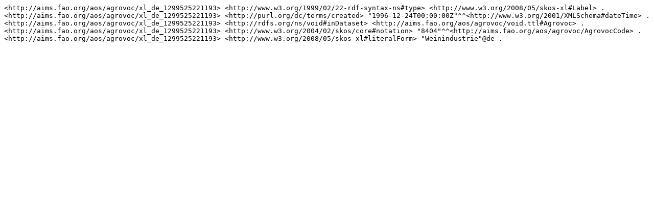

--- FILE ---
content_type: text/plain; charset=UTF-8
request_url: https://aims.fao.org/aos/agrovoc/xl_de_1299525221193.nt
body_size: 213
content:
<http://aims.fao.org/aos/agrovoc/xl_de_1299525221193> <http://www.w3.org/1999/02/22-rdf-syntax-ns#type> <http://www.w3.org/2008/05/skos-xl#Label> .
<http://aims.fao.org/aos/agrovoc/xl_de_1299525221193> <http://purl.org/dc/terms/created> "1996-12-24T00:00:00Z"^^<http://www.w3.org/2001/XMLSchema#dateTime> .
<http://aims.fao.org/aos/agrovoc/xl_de_1299525221193> <http://rdfs.org/ns/void#inDataset> <http://aims.fao.org/aos/agrovoc/void.ttl#Agrovoc> .
<http://aims.fao.org/aos/agrovoc/xl_de_1299525221193> <http://www.w3.org/2004/02/skos/core#notation> "8404"^^<http://aims.fao.org/aos/agrovoc/AgrovocCode> .
<http://aims.fao.org/aos/agrovoc/xl_de_1299525221193> <http://www.w3.org/2008/05/skos-xl#literalForm> "Weinindustrie"@de .
